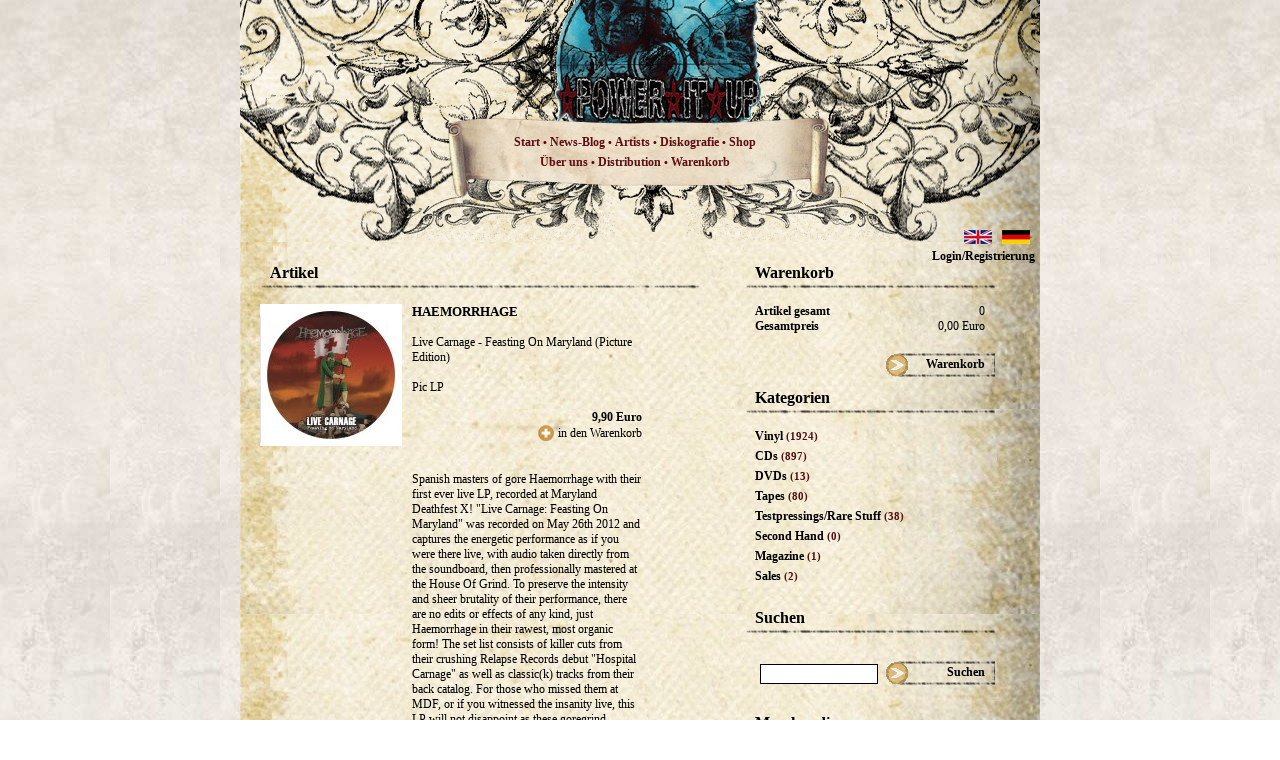

--- FILE ---
content_type: text/html; charset=UTF-8
request_url: https://www.power-it-up.de/haemorrhage_-_live_carnage_-_feasting_on_maryland_picture_edition_-_pic_lp_/s8000_pro8134/index.htm
body_size: 55257
content:
<!DOCTYPE html PUBLIC "-//W3C//DTD XHTML 1.0 Strict//EN" "http://www.w3.org/TR/xhtml1/DTD/xhtml1-strict.dtd">
<html xmlns="http://www.w3.org/1999/xhtml">
<head>
    			<title>Power it up - Shop - LPs - Live Carnage - Feasting On Maryland (Picture Edition) - HAEMORRHAGE</title>
		<meta http-equiv="Content-Language" content="de" />
	<meta http-equiv="Content-Type" content="text/html; charset=iso-8859-1" />
	<meta http-equiv="Content-Script-Type" content="text/javascript" />
	<meta http-equiv="Content-Style-Type" content="text/css" />
	<meta http-equiv="expires" content="604800" />
	<meta name="robots" content="index,follow" />
	<meta name="keywords" content="Grind, Crust, D-Beat, T-Shirts, Metal, Grindcore, Shop, Mailorder, LPs, Record, Nasum, Haemorrhage, Napalm Death, Regurgitate, Wolfbrigade, Agathocles, Cacass, Phobia" />
			<meta name="description" content="Shop - LPs - Live Carnage - Feasting On Maryland (Picture Edition) - HAEMORRHAGE" />
		<base href="https://www.power-it-up.de/" />
		<!--[if lte IE 6]></base><![endif]-->    	<link rel="stylesheet" type="text/css" href="lib/cim/css/default.css" />
	<!--[if IE]>
		<link rel="stylesheet" type="text/css" href="lib/cim/css/default_ie.css" />
	<![endif]-->
	<!--[if lt IE 7]>
		<link rel="stylesheet" type="text/css" href="lib/cim/css/default_lt_ie_7.css" />
	<![endif]-->
	<link rel="stylesheet" type="text/css" href="lib/cim/css/lightbox.css" />
  <script type="text/javascript" src="lib/cim/js/prototype.js" ></script>
  <script type="text/javascript" src="lib/cim/js/scriptaculous.js" ></script>
  <script type="text/javascript" src="lib/cim/js/tools.js" ></script>
  <script type="text/javascript" src="lib/cim/js/lightbox.js" ></script>
 

    <script type="text/javascript">
        <!--//
//{if $user->isAdmin() || $user->isSuperadmin()}
var f8Pressed = false;

document.onkeydown  = keydownhandler;
document.onkeyup    = keyuphandler;

function keydownhandler(e) {
	if (getUnicodeFromEvent(e) == 119) { //F8
		f8Pressed = true;
	}
}

function keyuphandler(e) {
	if (getUnicodeFromEvent(e) == 119) { //F8
		f8Pressed = false;
	}
}

function getUnicodeFromEvent(e) {
	if (typeof(e) == 'undefined' && typeof(window.event) != 'undefined') {
    e = window.event;
	}
	return e.charCode ? e.charCode : e.keyCode;
}

function edit(sp, e) {
	if (f8Pressed) {
		window.open(
			'index.php?s=20000&' +
			'id=' + $(sp).id,
			'Admin',
			'directories=no,' +
			'height=650,' +
			'width=950,' +
			'left=200,' +
			'top=200,' +
			'location=no,' +
			'menubar=no,' +
			'resizable=no,' +
			'scrollbars=no,' +
			'status=no,' +
			'titlebar=no,' +
			'toolbar=no'
		);
		f8Pressed = false;
		return false;
	} else {
		return true;
	}
}

function changeImg(im, e) {
	if (f8Pressed) {
		window.open(
			'index.php?s=20010&' +
			'imgWidth=' + $(im).clientWidth + '&' +
			'imgHeight=' + $(im).clientHeight + '&' +
			'imgPath=' + escape($(im).style.backgroundImage),
			'Admin',
			'directories=no,' +
			'width=640,' +
			'left=300,' +
			'top=300,' +
			'location=no,' +
			'menubar=no,' +
			'resizable=yes,' +
			'scrollbars=no,' +
			'status=no,' +
			'titlebar=no,' +
			'toolbar=no'
		);
		f8Pressed = false;
		return false;
	} else {
		return true;
	}
}

function changeCursor(sp, e) {
	if (f8Pressed) {
		$(sp).style.cursor = 'crosshair';
	} else {
		$(sp).style.cursor = '';
	}
}

function altShiftPressed(e) {
	if (typeof(e) == 'undefined' && typeof(window.event) != 'undefined') {
    e = window.event;
	}
	return e.altKey && e.shiftKey;
}

/* Admin-Bereich */

function pressPowerButton(container) {/**/
	window.location.href='index.php?s=8000&logout';
	$(container).style.backgroundImage='url(pages/gfx/power_button_down.png)'
/**/}

function releasePowerButton(container) {
	$(container).style.backgroundImage='url({$gfxpath}/power_button.png)'
}
//{/if}

var TimeOut = null;
var currentShow = 0;


Event.observe(window, 'load', function() {
	$$("span.addToCart").each(function(el)
	{
		Event.observe($(el), "click", function()
		{
			var Product = $(this).readAttribute("plain");
			var ProductID = $(this).readAttribute("rel");
			var Size = $("size_"+Product).value;
			new Ajax.Request('index.php?s=200100',
			{
				method: 'post',
				parameters: {action: 'tocart', article: ProductID, size: Size},
				onSuccess: function(xmlHttpRequest) {
			    	var res = xmlHttpRequest.responseText.evalJSON(true);
			    	$('total_items').innerHTML = res['total_items'];
			    	$('total_price').innerHTML = res['total_price'];
			    	
			    	$('cart_message_'+Product).show();
			    },
			    onFailure: function(xmlHttpRequest) {
			    	alert(
			    		'Fehler beim �bernehmen in den Warenkorb!\n' +
			    		'Grund: ' +
			    		xmlHttpRequest.status + ' - ' +
			    		xmlHttpRequest.statusText
			    	);
						return false;
			    },
			    onComplete: function(xmlHttpRequest) {
//					    	window.alert(xmlHttpRequest.responseText);
			    }
			  }
			);
		});
	});
	
	$$("select.size").each(function(el)
	{
		Event.observe($(el), "change", function()
		{
			var id = $(this).readAttribute("rel");
			var options = $(this).select("option");
			for (var i=0; i<options.length; i++)
			{
				if ($(options[i]).selected)
				{
					$('price_'+id).innerHTML = $(options[i]).readAttribute("price");
					
					if ($(options[i]).readAttribute("wholesale_price") != '0,00')
					{
						$('wpprice_'+id).innerHTML = $(options[i]).readAttribute("price");
						$('wprice_'+id).innerHTML = $(options[i]).readAttribute("wholesale_price_net");
						$('wnprice_'+id).innerHTML = $(options[i]).readAttribute("wholesale_price");
						
						$('w_price_'+id).show();
						$('n_price_'+id).hide();
					} else
					{
						$('w_price_'+id).hide();
						$('n_price_'+id).show();
					}
					
					$('addCart_'+id).writeAttribute("rel", $(options[i]).readAttribute("sid"));
				}
			}
		});
	});
});

function changePrevImg(path, id) {
	var pic = $('prodpic');
	pic.writeAttribute('href', path);
	//console.log(path);
	pic.select('img')[0].src = path;
}

function hideIntro()
{
	$('intro').hide();
	$('container_alt_bg').show();
}

//-->
    </script>
    <script type="text/javascript">
        <!--//

//-->
    </script>
    <script type="text/javascript">
        <!--//

//-->
    </script>
    <style type="text/css">
        <!--/**/
/**********************************************************************/
/** shared.css ********************************************************/
/**********************************************************************/


/**********************************************************************/
/** Allgemein *********************************************************/
/**********************************************************************/


body,p,a,h1,h2,h3,h4,h5,h6,td,th,label,legend,caption,li,blockquote,address,pre,input,select,textarea,button,code {/**/
	margin: 0px;
	padding: 0px;
	font-family: Georgia;
	font-size: 12px;
	position: relative;
	top:0px;
	left:0px;
/**/}

pre,input,select,textarea,code {/**/
/**/}


/**********************************************************************/
/** 0. Wrapperebene ***************************************************/
/**********************************************************************/

body {/**/
    text-align: left;
	height: 100%;
	padding: 0px;
	margin: 0px;
	background-image: url(pages/gfx/body_bg.jpg);
/**/}

/**********************************************************************/
/** frame styles ******************************************************/
/**********************************************************************/

#container {/**/
	margin: 0px auto 0px auto;
	width: 800px;
	min-height: 1000px;
	position: relative;
	top: 0px;
	left: 0px;
	background-image: url(pages/gfx/container_bg.jpg);
	background-position: bottom;
	background-repeat: no-repeat;
	padding-bottom: 220px;
/**/}

#container_alt {/**/
	margin: 0 auto;
	width: 800px;
	min-height: 1100px;
	position: relative;
	top: 0px;
	left: 0px;
	background-image: url(pages/gfx/container_bg_alt.jpg);
	background-position: bottom;
	background-repeat: no-repeat;
	padding-bottom: 220px;
/**/}

#container_alt_bg {/**/
	margin: 0px auto;
	width: 800px;
	background-image: url(pages/gfx/container_bg_alt_bit.jpg);
/**/}

#container_alt_bg_intro {/**/
	margin: 0px auto;
	width: 800px;
/**/}

#intro_bar {/**/
	width: 100%;
	height: 40px;
	background-color: #000;
	color: #FFF;
	text-align: right;
/**/}

#skipintro {/**/
	padding-right: 20px;
	padding-top: 13px;
	font-weight: bold;
    color: #FFF;
    cursor: pointer;
/**/}


#h_menu {/**/
    margin-top: -1px;
	margin-left: 25px;
    width: 739px;
    height: 432px;
    position: relative;
    top: 0px;
    left: 0px;
    /*background-image: url(pages/gfx/header_menu.jpg);*/
/**/}

#h_menu_alt {/**/
    margin-top: -1px;
	margin-left: 0;
    width: 800px;
    height: 250px;
    /*background-image: url(pages/gfx/header_menu.jpg);*/
/**/}

#h_menu_text, #h_menu_text_alt {
	position: absolute;
	top: 233px;
	left: 210px;
	line-height: 20px;
	width: 330px;
	text-align: center;
	color: #590011;
	font-weight: 600;
	font-size: 11px;
}

#h_menu_text_alt {
	top: 133px;
	left: 230px;
}

#h_menu_text a, #h_menu_text_alt a  {
	color: #5D1014;
}

/**********************************************************************/
/** 1. Wrapperebene ***************************************************/
/**********************************************************************/

/* Wrapper des Seitenheaders */
#page_header {/**/
	position: relative;
	width: 950px;
	height: 94px;
/**/}

/* Wrapper des Seiteninhalts */
#page_content {/**/
	padding: 10px 10px 30px 10px;
	text-align: left;
	height: 100%;
/**/}

/* Wrapper des Seiteninhalts */
#admin_wrapper {
	padding: 10px 10px 30px 10px;
	background-color: #FFFFFF;
}

/* Wrapper des Seiteninhalts */
#admin_content {
	width: 650px;
	margin: 0px auto;
}

/* Inhalts-Wrapper der Seite */
#content_wrapper {/**/
	position: relative;
	width: 950px;
	margin-left: auto;
	margin-right: auto;
	background-color: white;
/**/}

/* Wrapper des Seitenfooters */
#page_footer {/**/
	position: relative;
	width: 930px;
	padding: 10px;
	padding-bottom: 0px;
	border-top: 10px solid ;
/**/}

#footer {
	position: absolute;
	bottom: 45px;
	color: #000;
	text-align: center;
	width: 800px;	
	font-weight: normal;
	font-size: 11px;
}

/**********************************************************************/
/*** #page_header *****************************************************/
/**********************************************************************/

#page_logo {/**/
	position: absolute;
	top: 0px;
	left: 0px;
	width: 230px;
	height: 74px;
	padding: 10px;
	text-align: center;
	background-repeat: no-repeat;
	background-color: #FFFFFF;
/**/}

#page_top {/**/
	position: absolute;
	top: 0px;
	right: 0px;
	width: 950px;
	height: 95px;
	text-align: center;
	background-position: right;
	background-repeat: no-repeat;
	background-color: #FFFFFF;
	border-bottom: 1px solid ;
	background-image:url(pages/gfx/header.png);
/**/}

#page_language {
	position: absolute;
	top: 210px;
	right: 5px;
}

#header_menu {
	position: absolute;
	top: -26px;
	right: 0px;
	text-decoration: none;
}

#header_menu a  {
	color: #FFFFFF;
	text-decoration: none;
	font-size: 11px;
}

#header_kontakt{
	margin-left: 10px;
}

/**********************************************************************/
/*** #page_footer *****************************************************/
/**********************************************************************/

.footer_item_left {
	float: left;
	margin-right: 10px;
	font-size: 0.85em;
	text-align: left;
}

.footer_item_right {
	float: right;
	margin-left: 10px;
}

/**********************************************************************/
/*** #page_menu *******************************************************/
/**********************************************************************/


#page_menu {/**/
	width: 202px;
    background-color: #ffffff;
    border: 1px solid ;
    padding: 4px;
/**/}

#page_menu h4 {/**/
	font-size: 12px;
	color: ;
	border-bottom: 1px solid ;
/**/}

.menu_item {/**/
	text-align: center;
	font-family: Trebuchet MS;
	font-weight: bold;
	float: left;
	height: 48px;
	cursor: pointer;
	padding-top: 36px;
	padding-left: 15px; 
	padding-right:15px;
	width:110px;
	text-decoration: none;
	font-size: 15px;
	color: ;
/**/}

/**********************************************************************/
/*** Admin-Bereich ****************************************************/
/**********************************************************************/

#admin_bar {/**/
	width: 100%;
	height: 30px;
	background: #cccccc url(pages/gfx/admin_back.png) top left repeat-x;
	text-align: center;
	font-size: 0.8em;
/**/}

#admin_controls {
	position: relative;
	top: 4px;
	left: 0px;
	width: 940px;
	height: 20px;
	margin-left: auto;
	margin-right: auto;
	font-weight: bold;
}

#admin_menu {
	position: relative;
	top: 4px;
	left: 0px;
	z-index: 100;
	width: 940px;
	margin-left: auto;
	margin-right: auto;
	font-weight: bold;
}

#edit_objects {
	position: absolute;
	top: 0px;
	left: 600px;
	width: 250px;
	height: 20px;
	text-align: left;
}

#back_control {/**/
	height: 20px;
	padding-left: 20px;
	padding-top: 5px;
	float: right;
	background: transparent url(pages/gfx/back_admin.png) center left no-repeat;
	text-align: left;
	cursor: pointer;
/**/}

#language_control {/**/
	height: 20px;
	margin-left: 40px;
	padding-top: 5px;
	float: right;
	text-align: left;
/**/}

#logout_control {/**/
	height: 20px;
	padding-right: 25px;
	padding-top: 5px;
	margin-left: 40px;
	float: right;
	background: transparent url(pages/gfx/power_button.png) top right no-repeat;
	text-align: right;
	cursor: pointer;
/**/}

.text_small {
	width: 50px;
}

.text_medium {
	width: 350px;
}

.text_big {
	width: 500px;
}

.textarea_small {
	width: 500px;
	height: 50px;
}

.textarea_medium {
	width: 500px;
	height: 200px;
}

.textarea_big {
	width: 500px;
	height: 500px;
}

.button_bar {
	width: 100%;
	padding-top: 10px;
	margin-top: 15px;
	border-top: 1px solid #aaaaaa;
}

.error_message {
	margin-top: 5px;
	color: #ee0000;
}


/**********************************************************************/
/*** page_content *****************************************************/
/**********************************************************************/

#page_content_table {
	width: 100%;
}

div.r1 {
	border:1px solid #88A;
	padding:10px;
}

/**********************************************************************/
/** generische Klassen ************************************************/
/**********************************************************************/

.clear {
	clear: both;
}


/**********************************************************************/
/** Buttons ***********************************************************/
/**********************************************************************/

.button_tiny {
	position: relative;
	width: 20px;
	height: 20px;
	cursor: pointer;
}

.button_small {/**/
	position: relative;
	height: 20px;
	padding-left: 20px;
	background-image: url(pages/gfx/forward.png);
	background-position: center left;
	background-repeat: no-repeat;
	text-align: left;
	white-space: nowrap;
	cursor: pointer;
/**/}

.button_medium {/**/
	width: 100px;
	height: 20px;
	background-image: url(pages/gfx/button_medium.png);
/**/}

.button_medium_grey {/**/
	width: 100px;
	height: 20px;
	background-image: url(pages/gfx/button_medium_grey.jpg);
/**/}

.button_medium_white {/**/
	width: 100px;
	height: 20px;
	color: black;
	font-size: 11px;
	background-color: white;
	border: #FFFFFF solid 1px;
/**/}

.button_medium:active {/**/
	background-image: url(pages/gfx/button_medium_down_grey.jpg);
/**/}

.button_medium_grey:active {/**/
	background-image: url(pages/gfx/button_medium_down_grey.jpg);
/**/}

/**********************************************************************/
/** links *************************************************************/
/**********************************************************************/

a {/**/
	color: #000;
/**/}

/**********************************************************************/
/** list **************************************************************/
/**********************************************************************/

ul,ol {/**/
	
/**/}

#ajax-selected ul, #ajax-selected-edit ul {/**/
	list-style-image: url(pages/gfx/dot.png);
/**/}

#ajax-selected li, #ajax-selected-edit li {
	margin-left: 10px;
}

#ajax-selected li, #ajax-selected-edit li {
	font-size: 11px;
}

#ajax-selected a {
	font-size: 11px;
}

#selected {/**/
	bottom: 10px;
	width: 170px;
	margin-bottom: 115px;
	border: 1px dashed ;
/**/}

#selected h4 {
	padding: 2px;
	padding-left: 5px;
}

#selected .remove {
	cursor: pointer;
	
}

/**********************************************************************/
/** Fragments *********************************************************/
/**********************************************************************/
/** payments **************************************************************/

.payments-box {
    position:absolute;
    top:305px;
    left:12px;
}

.payments-box img {
    margin-right: 5px;
}

/** infobar ***********************************************************/

#infobar {
	float: right;
	margin-right: 45px;
}
#infobar_main {
	position: absolute;
	left: 460px;
	top: 432px;	
}

.content {
	margin-left: 20px;
	float: left;
}

#logged_in_as {
	font-size: 10px;
	text-align: right;
	margin-bottom: 20px;
}

/** menu **************************************************************/

.admin_menu_item {
	position: relative;
	top:  0px;
	left: 0px;
	z-index: 120;
	width: 150px;
	float: left;
	overflow: visible;
}

.admin_menu_header {
	position: relative;
	top: 0px;
	left: 15px;
	z-index: 130;
	text-align:left;
	font-weight: bold;
	cursor: pointer;
	padding-top: 5px;
}

.admin_menu_content {
	position: relative;
	top:  7px;
	left: 0px;
	z-index: 140;
	width: 150px;
}

.admin_menu_lvl {
	position: absolute;
	top: 0px;
	left: 0px;
	z-index: 150;
	padding: 5px;
	width: 150px;
	border: 1px solid #aaaaaa;
	background-color: #eeeeee;
}

.admin_menu_lvl tr {
	cursor: pointer;
}

.admin_menu_lvl tr:hover {
	background-color: #dddddd;
}

.admin_menu_lvl td {
}

.admin_menu_lvl td.icon {
	width: 10px;
}

.admin_menu_lvl td.text {
	white-space: nowrap;
}

.admin_menu_lvl td.children {/**/
	width: 10px;
	background-image: url(pages/gfx/arrow_forward_tiny.png);
	background-position: center center;
	background-repeat: no-repeat;
/**/}

.admin_menu_children_wrapper {
	position: relative;
	top: 0px;
	left: 10px;
	width: 10px;
	height: 18px;
}

/****************************************************/
/***************** �berschriften ********************/
/****************************************************/

h1 {/**/
    font-size: 16px;
    margin-left: 10px;
    font-family: Georgia;
/**/}

/****************************************************/
/***************** shop_info **********************/
/****************************************************/

#shop_info {/**/
    width: 250px;
    margin-top: 15px;
    margin-left: 36px;
    padding-bottom: 40px;
    position: relative;
/**/}

#shop_info a {
	color: #000;	
}

#shop_info_line {/**/
    width: 250px;
    height: 5px;
    font-size: 0px;
    background-image: url(pages/gfx/n_line.png);
    margin-bottom: 15px;
/**/}

#shop_info table {
	width: 230px;
	margin-left: 10px;
	margin-right: 10px;
}

#shop_info table .label {
	font-weight: bold;
}

#shop_info table .value {
	text-align: right;
}

.shop_info_title{/**/
    font-weight: bold;
    margin-left: 10px;
    margin-top: 5px;
/**/}


/****************************************************/
/********************* news *************************/
/****************************************************/

#news {/**/
    width: 250px;
    margin-top: 15px;
    margin-left: 36px;
/**/}

#n_line {/**/
    width: 250px;
    height: 5px;
    font-size: 0px;
    background-image: url(pages/gfx/n_line.png);
/**/}

.n_title{/**/
    font-weight: bold;
    text-transform: uppercase;
/**/}

.n_text{/**/

/**/}

/****************************************************/
/********************* newsletter *******************/
/****************************************************/

#snn_cont {/**/
    width: 250px;
    margin-top: 15px;
    margin-left: 36px;
/**/}

#newsletter {/**/
    width: 250px;
    position: relative;
    top: 0;
    left: 0;
    margin-top: 15px;
    margin-left: 36px;
/**/}

#nl_line {/**/
    width: 250px;
    height: 5px;
    font-size: 0px;
    background-image: url(pages/gfx/nl_line.png);
/**/}

.nl_input {/**/
    margin: 15px;
    border: 1px solid black;
    padding: 3px;
    width: 110px;
    font-size: 11px;
/**/}

/****************************************************/
/********************* shopnews *********************/
/****************************************************/

#shopnews {/**/
    width: 250px;
    margin-top: 15px;
/**/}

#sn_line {/**/
    width: 250px;
    height: 5px;
    font-size: 0px;
    background-image: url(pages/gfx/sn_line.png);
/**/}

.sn_title{/**/
    font-weight: bold;
    text-transform: uppercase;
/**/}

.sn_text{/**/

/**/}

/****************************************************/
/****************** warlord ************************/
/****************************************************/

#warlord {/**/
    width: 250px;
    margin-top: 15px;
    margin-left: 36px;
/**/}

#wl_line {/**/
    width: 250px;
    height: 74px;
    font-size: 0px;
    background-image: url(pages/gfx/wl_line.png);
    background-position: center;
/**/}

.warlord{/**/
    width: 76px;
    float: left;
    margin-top: 15px;
    margin-right: 17px;
/**/}

.wl_title {/**/
    text-align: center;
    font-weight: bold;
    font-size: 12px;
/**/}

.wl_info1 {/**/
    font-size: 12px;
    text-align: center;
/**/}

/****************************************************/
/***************** categories **********************/
/****************************************************/

#categories {/**/
    width: 250px;
    margin-top: 15px;
    margin-left: 36px;
/**/}

#categories a {
	color: #000;	
}

#ctg_line {/**/
    width: 250px;
    height: 5px;
    font-size: 0px;
    background-image: url(pages/gfx/n_line.png);
    margin-bottom: 15px;
/**/}

.ctg_title, .wl_text{/**/
    font-weight: bold;
    margin-left: 10px;
    margin-top: 5px;
/**/}

/****************************************************/
/********************* search ***********************/
/****************************************************/

#search {/**/
    width: 250px;
    margin-top: 25px;
    width: 250px; 
    margin-left: 36px;
/**/}

#s_line {/**/
    width: 250px;
    height: 5px;
    font-size: 0px;
    background-image: url(pages/gfx/nl_line.png);
/**/}

.s_input {/**/
    margin: 15px;
    border: 1px solid black;
    padding: 3px;
    font-size: 11px;
    width: 110px;
/**/}



/****************************************************/
/*************** item per page **********************/
/****************************************************/

#item_per_page{/**/
    width: 805px;
    height: 37px;
    /*background-image: url(pages/gfx/items_pp.png);*/
    background-image: url(pages/gfx/linie_sub.png);
    background-repeat: no-repeat;
    background-position: top;
    position: absolute;
    bottom: 92px;
    left: -5px;
    font-family: Arial;
/**/}

#pages {
	font-size: 11px;
	position: absolute;
	top: 10px;
	left: 20px;
	font-weight: bold;
}

#pages span, #items span {
	color: black;
}

#view
{
	font-size: 11px;
	position: absolute;
	top: 10px;
	right: 20px;
	font-weight: bold;
}

#view *
{
	font-size: 11px;
}

#items {
	font-size: 11px;
	position: absolute;
	top: 10px;
	left: 320px;
	font-weight: bold;
}

.p_counts{/**/
	font-size: 11px;
	color: #510f13;
/**/}

#stars_4_rate{/**/
    width: 80px;
    height: 18px;
    background-image: url(pages/gfx/stars4rate.png);
/**/}

#cart_button, #login_button_home {
	position: absolute;
	right: 0;
	bottom: -23px;
	width: 111px;
	height: 33px;
	background-image: url('pages/gfx/cart_button2.png');
	background-position: right;
	background-repeat: no-repeat;
	text-align: right;
	padding: 25px 10px 7px 0;
	font-weight: bold;
	cursor: pointer;
}

#search_button, #newsletter_button {
	position: absolute;
	right: 0px;
	bottom: -6px;
	width: 111px;
	height: 33px;
	background-image: url('pages/gfx/cart_button2.png');
	background-position: right;
	background-repeat: no-repeat;
	text-align: right;
	padding: 25px 10px 7px 0;
	font-weight: bold;
	cursor: pointer;
}

#login_button {
	width: 105px;
	height: 19px;
	background-image: url('pages/gfx/cart_button2.png');
	background-position: right;
	background-repeat: no-repeat;
	text-align: right;
	margin-top: 10px;
	padding-top: 3px;
	padding-right:5px;
	font-weight: bold;
	cursor: pointer;
}

#register_button,.newsletter_button {
	width: 128px;
	height: 19px;
	background-image: url('pages/gfx/register_button.png');
	background-position: right;
	background-repeat: no-repeat;
	text-align: right;
	margin-top: 10px;
	padding-top: 3px;
	padding-right:5px;
	font-weight: bold;
	cursor: pointer;
}

#newpw_button {
	width: 171px;
	height: 19px;
	background-image: url('pages/gfx/save_cart_button.png');
	background-position: right;
	background-repeat: no-repeat;
	text-align: right;
	margin-top: 10px;
	padding-top: 3px;
	padding-right:5px;
	font-weight: bold;
	cursor: pointer;
}

#save_cart {
	float: left;
	left: 0px;
	bottom: -6px;
	width: 171px;
	height: 19px;
	padding-top: 5px;
	padding-right: 5px;
	background-image: url('pages/gfx/save_cart_button.png');
	background-repeat: no-repeat;
	text-align: right;
	font-weight: bold;
	cursor: pointer;
}

#checkout_cart {
	float: right;
	right: 0px;
	bottom: -6px;
	width: 171px;
	height: 19px;
	padding-top: 5px;
	padding-right: 5px;
	background-image: url('pages/gfx/save_cart_button.png');
	background-repeat: no-repeat;
	text-align: right;
	font-weight: bold;
	cursor: pointer;
}

#checkout_back {
	position: relative;
	left: 0px;
	bottom: -6px;
	width: 188px;
	height: 19px;
	padding-top: 5px;
	padding-right: 8px;
	background-image: url('pages/gfx/checkout_back_button.png');
	background-repeat: no-repeat;
	text-align: right;
	font-weight: bold;
	cursor: pointer;
}

#checkout_back2 {
	position: relative;
	left: 0px;
	bottom: -40px;
	width: 202px;
	height: 19px;
	padding-top: 5px;
	padding-right: 8px;
	background-image: url('pages/gfx/checkout_back_button2.png');
	background-repeat: no-repeat;
	text-align: right;
	font-weight: bold;
	cursor: pointer;
}

#checkout_next {
	position: relative;
	right: 0px;
	bottom: -6px;
	width: 188px;
	height: 19px;
	padding-top: 5px;
	padding-left: 8px;
	background-image: url('pages/gfx/checkout_next_button.png');
	background-repeat: no-repeat;
	text-align: left;
	font-weight: bold;
	cursor: pointer;
}

#search_button {
	position: absolute;
	right: 0px;
	bottom: -6px;
	width: 111px;
	height: 33px;
	background-image: url('pages/gfx/cart_button2.png');
	background-position: right;
	background-repeat: no-repeat;
	text-align: right;
	padding: 25px 10px 7px 0;
	font-weight: bold;
	cursor: pointer;
}

#save_cart {
	position: relative;
	left: 0px;
	bottom: -6px;
	width: 171px;
	height: 19px;
	padding-top: 5px;
	padding-right: 5px;
	background-image: url('pages/gfx/save_cart_button.png');
	background-repeat: no-repeat;
	text-align: right;
	font-weight: bold;
	cursor: pointer;
}

#checkout_cart {
	position: relative;
	right: 0px;
	bottom: -6px;
	width: 171px;
	height: 19px;
	padding-top: 5px;
	padding-right: 5px;
	background-image: url('pages/gfx/save_cart_button.png');
	background-repeat: no-repeat;
	text-align: right;
	font-weight: bold;
	cursor: pointer;
}

#checkout_back {
	position: relative;
	left: 0px;
	bottom: -6px;
	width: 188px;
	height: 19px;
	padding-top: 5px;
	padding-right: 8px;
	background-image: url('pages/gfx/checkout_back_button.png');
	background-repeat: no-repeat;
	text-align: right;
	font-weight: bold;
	cursor: pointer;
}

#checkout_back2 {
	position: relative;
	left: 0px;
	bottom: -40px;
	width: 202px;
	height: 19px;
	padding-top: 5px;
	padding-right: 8px;
	background-image: url('pages/gfx/checkout_back_button2.png');
	background-repeat: no-repeat;
	text-align: right;
	font-weight: bold;
	cursor: pointer;
}

.orderbutton {
	cursor: pointer;
}

.header_line {/**/
    width: 100%;
    height: 5px;
    font-size: 0px;
    margin-top: 2px;
    margin-bottom: 15px;
    background-image: url(pages/gfx/nr_line.png);
/**/}

.orange_link span {
	color: #510f13;
	font-weight: bold;
}

/****************************************************/
/***************** �Shop Funktionen *****************/
/****************************************************/

.addToCart {
	cursor: pointer;
	background-image: url('pages/gfx/atc_icon.png');
	background-repeat: no-repeat;
	padding-left: 20px;
	padding-top: 1px;
	height: 16px;
	display: inline-block;
}

#no_products {
	margin: 20px;
	font-weight: bold;
	text-align: center;	
}

.grid {
	width: 420px;
	vertical-align: bottom;
	margin: 0 auto;
}

.grid td {
	padding: 10px 5px;
}

.grid td .sdiv {
	position: relative;
	width:100%;
	height:285px;
}

.language {
	position:relative;
	z-index:10;
	top:-40px;
}
/**/-->
    </style>
<!--[if IE]>
    <style type="text/css">
        <!--/**/
/**********************************************************************/
/** shared_ie.css ********************************************************/
/**********************************************************************/
#infobar {
	float: right;
	margin-right: 10px;
}

/**/-->
    </style>
<![endif]-->
<!--[if lt IE 7]>
    <style type="text/css">
        <!--/**/
/**********************************************************************/
/** shared_lt_ie_7.css ********************************************************/
/**********************************************************************/

/**/-->
    </style>
<![endif]-->
    <style type="text/css">
        
    </style>

    <style type="text/css">
        <!--/**/
/****************************************************/
/*********************** Article ********************/
/****************************************************/

#articles {/**/
    width: 440px;
    margin-top: 15px;
/**/}

#articles .label {
	font-size: 13px;
}

#article_line {/**/
    width: 440px;
    height: 5px;
    font-size: 0px;
    margin-bottom: 10px;
    background-image: url(pages/gfx/nr_line.png);
/**/}

.article_pic {/**/
    margin: 0 10px 10px 10px;
	float: left;
/**/}

.article_text {
	float: left;
	width: 230px;
}

/****************************************************/
/*********************** LPs ************************/
/****************************************************/

#lps {/**/
    width: 440px;
    margin-top: 15px;
/**/}

#lps_line {/**/
    width: 440px;
    height: 5px;
    font-size: 0px;
    background-image: url(pages/gfx/nr_line.png);
/**/}

.lps {/**/
    width: 70px;
    float: left;
    margin-top: 15px;
    margin-left: 20px;
/**/}

.lps_pic {/**/
    float: left;
    font-size: 12px;
    line-height: 20px;
    margin-top: 15px;
    margin-left: 13px;
/**/}

.lps_text  {/**/
    width: 340px;
    float: left;
    font-size: 11px;
    margin-top: 15px;
    margin-left: 13px;
    position: relative;
/**/}

#pages {

}

#sort {
	text-align: right;	
}

.sort_active {
	font-style: italic;
	font-weight: bold;
}

.isincart {/**/
	background-image: url(pages/gfx/isincart.png);
	background-position: left top;
	background-repeat: no-repeat;
	display: inline-block;
	padding-left: 20px;
	padding-top: 1px;
/**/}
/**/-->
    </style>
<!--[if IE]>
    <style type="text/css">
        <!--/**/

/**/-->
    </style>
<![endif]-->
<!--[if lt IE 7]>
    <style type="text/css">
        <!--/**/

/**/-->
    </style>
<![endif]-->


<!--
<script src="https://ssl.google-analytics.com/ga.js" type="text/javascript"></script>
-->

<script src="https://www.google-analytics.com/ga.js" type="text/javascript"></script>
<script type="text/javascript">
try {
var pageTracker = _gat._getTracker("UA-11916716-1");
pageTracker._trackPageview();
} catch(err) {}</script>
</head>
<body>
    	<div id="container_alt_bg" >
	    <div id="container_alt">
	        <div id="h_menu_alt">
	            <img src="pages/gfx/header_menu_alt.jpg" usemap="#h_menu" alt="" />
	            <div id="h_menu_text_alt">
		            <a href="http://www.power-it-up.de/startseite/s1000/index.htm"><span>Start</span></a> &bull;
<a href="http://power-it-up-news.de/"><span>News-Blog</span></a> &bull;
<a href="http://www.power-it-up.de/artists/s4000/index.htm"><span>Artists</span></a> &bull;
<a href="http://www.power-it-up.de/diskografie/s5000/index.htm"><span>Diskografie</span></a> &bull;
<a href="http://www.power-it-up.de/s8000/index.htm"><span>Shop</span></a><br />
	<style>#testhover span.downa { display: none; }</style>
	<a href="http://www.power-it-up.de/s18100/index.htm"><span>Über uns</span></a> &bull;
<a href="http://www.power-it-up.de/s15000/index.htm"><span>Distribution</span></a> &bull;
<a href="http://www.power-it-up.de/warenkorb/s6000/index.htm"><span>Warenkorb</span></a>	            </div>
					<div id="page_language" class="language" style="">
		<br />
																					<p style="float:right;margin:5px;">
				<a class="none" href="http://www.power-it-up.de/s8000/index.htm?lang=de" style="font-weight:bold;">
					<img src="res/_language/logo/medium/1.png">
									</a>
			</p>
														<p style="float:right;margin:5px;">
				<a class="none" href="http://www.power-it-up.de/s8000/index.htm?lang=en" style="">
					<img src="res/_language/logo/medium/2.png">
									</a>
			</p>
				<br />
		<div style="text-align:right;" class="clear">
					<small><a href="http://www.power-it-up.de/s9000/index.htm"><b><span>Login/Registrierung</span></b></a></small>
				</div>
	</div>
	        </div>
	        
	<div id="articles" class="content">
		<h1><span>Artikel</span></h1>
		<div class="header_line"></div>
		<div style="float: left; margin-right: 10px">
	        	        
	        	        	<a href="res/files/product/object8134/pictures/file12507.jpg" rel="lightbox[gal]" target="_blank"><img src="res/files/product/object8134/pictures/file12507/m.jpg"  alt="" /></a>
	        	        <div style="margin-top: 14px">
	        		        	
		        		
	        </div>
        </div>
        <div class="article_text">
        			        <strong class="label">HAEMORRHAGE</strong><br/>
		        <br />
		        Live Carnage - Feasting On Maryland (Picture Edition)<br/>
		    	        <br />
	        Pic LP <br/>
	        <br />
	        <div style="position: relative;text-align:right;">
					        	    		        			        															        	
		        	<span id="w_price_8134" style="display:none;">
	        			<br /><br /><br />
	        			<div style="padding: 3px;border:1px solid #510F13;position:absolute;bottom:34px;width:124px;right:0px;">
		        			<small><span>ab 3:</span></small>
							<b><span id="wprice_8134">0,00</span> Euro</b>
							<br /><small>(<span id="wnprice_8134">0,00</span> <span>inkl. MwSt.</span>)</small>
						</div>
						<small><span>Regul&auml;r</span></small> <b><span id="wpprice_8134">9,90</span> Euro</b>
	        		</span>
	        		<b  id="n_price_8134"><span id="price_8134">9,90</span> Euro</b>				<br /><input type="hidden" id="size_8134" />
				    	    	        <span class="addToCart" rel="8134" plain="8134" id="addCart_8134"><span>in den Warenkorb</span></span>
			<span id="cart_message_8134" class="isincart" style="display:none;"><span>im Warenkorb</span></span>
							</div>
			<br /><br />
	        Spanish masters of gore Haemorrhage with their first ever live LP, recorded at Maryland Deathfest X! &quot;Live Carnage: Feasting On Maryland&quot; was recorded on May 26th 2012 and captures the energetic performance as if you were there live, with audio taken directly from the soundboard, then professionally mastered at the House Of Grind. To preserve the intensity and sheer brutality of their performance, there are no edits or effects of any kind, just Haemorrhage in their rawest, most organic form! The set list consists of killer cuts from their crushing Relapse Records debut &quot;Hospital Carnage&quot; as well as classic(k) tracks from their back catalog. For those who missed them at MDF, or if you witnessed the insanity live, this LP will not disappoint as these goregrind destroyers annihilate your eardrums with guttural vocals, meaty riffs and powerful blast beats! Features cover art by Luisma himself and a layout full of photos and liner notes documenting the experience, housed in a full colored high quality gatefold sleeve. The Picture Edition is limited to 300 copies!!!!!!! For fans of Carcass, Dead Infection, Exhumed, General Surgery, Gut, Impaled, Impetigo, Jig-Ai, Machetazo, Regurgitate, Rompeprop and Squash Bowels.

        </div>
		<div class="clear"></div>

        <br />

		<h1 style="margin-top: 30px;"><span>Dies k&ouml;nnte Sie ebenfalls interessieren</span></h1>
		<div class="header_line"></div>
								<table class="grid" style="">
						<tr>			<td style="width:150px;">
				<div class="sdiv">
			        			        			        	<a href="http://www.power-it-up.de/stosstrupp_-_kein_schner_land_neon_edition_-_7/s8000_pro12009/index.htm"><img src="res/files/product/object12009/pictures/file17228/m.jpg" alt="" style="height:130px;width:130px;" /></a>
			        					<br />
			    					        <strong><a href="http://www.power-it-up.de/stosstrupp_-_kein_schner_land_neon_edition_-_7/s8000_pro12009/index.htm">STOSSTRUPP </a></strong><br />
				        Kein Sch&#246;ner Land ( Neon Edition) 
				    				    <br />7"
				    <div style="text-align:right;position:absolute;bottom:2px;left:0px;width:130px;">
						        	    		        			        															        	
		        	<span id="w_price_12009" style="display:none;">
	        			<br /><br /><br />
	        			<div style="padding: 3px;border:1px solid #510F13;position:absolute;bottom:34px;width:124px;right:0px;">
		        			<small><span>ab 3:</span></small>
							<b><span id="wprice_12009">0,00</span> Euro</b>
							<br /><small>(<span id="wnprice_12009">0,00</span> <span>inkl. MwSt.</span>)</small>
						</div>
						<small><span>Regul&auml;r</span></small> <b><span id="wpprice_12009">8,90</span> Euro</b>
	        		</span>
	        		<b  id="n_price_12009"><span id="price_12009">8,90</span> Euro</b>				<br /><input type="hidden" id="size_12009" />
				    	    	        <span class="addToCart" rel="12009" plain="12009" id="addCart_12009"><span>in den Warenkorb</span></span>
			<span id="cart_message_12009" class="isincart" style="display:none;"><span>im Warenkorb</span></span>
									</div>
				</div>
			</td>
												<td style="width:150px;">
				<div class="sdiv">
			        			        			        	<a href="http://www.power-it-up.de/morus_-_cialo_obce_-_lp/s8000_pro11548/index.htm"><img src="res/files/product/object11548/pictures/file16749/m.jpg" alt="" style="height:130px;width:130px;" /></a>
			        					<br />
			    					        <strong><a href="http://www.power-it-up.de/morus_-_cialo_obce_-_lp/s8000_pro11548/index.htm">MORUS </a></strong><br />
				        Cialo Obce 
				    				    <br />LP
				    <div style="text-align:right;position:absolute;bottom:2px;left:0px;width:130px;">
						        	    		        			        															        	
		        	<span id="w_price_11548" style="display:none;">
	        			<br /><br /><br />
	        			<div style="padding: 3px;border:1px solid #510F13;position:absolute;bottom:34px;width:124px;right:0px;">
		        			<small><span>ab 3:</span></small>
							<b><span id="wprice_11548">0,00</span> Euro</b>
							<br /><small>(<span id="wnprice_11548">0,00</span> <span>inkl. MwSt.</span>)</small>
						</div>
						<small><span>Regul&auml;r</span></small> <b><span id="wpprice_11548">12,50</span> Euro</b>
	        		</span>
	        		<b  id="n_price_11548"><span id="price_11548">12,50</span> Euro</b>				<br /><input type="hidden" id="size_11548" />
				    	    	        <span class="addToCart" rel="11548" plain="11548" id="addCart_11548"><span>in den Warenkorb</span></span>
			<span id="cart_message_11548" class="isincart" style="display:none;"><span>im Warenkorb</span></span>
									</div>
				</div>
			</td>
												<td style="width:150px;">
				<div class="sdiv">
			        			        			        	<a href="http://www.power-it-up.de/mastic_scum_-_the_eps_collection_1993-2002_-_cd/s8000_pro26/index.htm"><img src="res/files/product/object26/pictures/file4194/m.JPG" alt="" style="height:130px;width:130px;" /></a>
			        					<br />
			    					        <strong><a href="http://www.power-it-up.de/mastic_scum_-_the_eps_collection_1993-2002_-_cd/s8000_pro26/index.htm">MASTIC SCUM  </a></strong><br />
				        The EP`s Collection 1993-2002 
				    				    <br />CD
				    <div style="text-align:right;position:absolute;bottom:2px;left:0px;width:130px;">
						        	    		        			        															        	
		        	<span id="w_price_26" style="display:none;">
	        			<br /><br /><br />
	        			<div style="padding: 3px;border:1px solid #510F13;position:absolute;bottom:34px;width:124px;right:0px;">
		        			<small><span>ab 3:</span></small>
							<b><span id="wprice_26">0,00</span> Euro</b>
							<br /><small>(<span id="wnprice_26">0,00</span> <span>inkl. MwSt.</span>)</small>
						</div>
						<small><span>Regul&auml;r</span></small> <b><span id="wpprice_26">6,00</span> Euro</b>
	        		</span>
	        		<b  id="n_price_26"><span id="price_26">6,00</span> Euro</b>				<br /><input type="hidden" id="size_26" />
				    	    	        <span class="addToCart" rel="26" plain="26" id="addCart_26"><span>in den Warenkorb</span></span>
			<span id="cart_message_26" class="isincart" style="display:none;"><span>im Warenkorb</span></span>
									</div>
				</div>
			</td>
			</tr>						<tr>			<td style="width:150px;">
				<div class="sdiv">
			        			        			        	<a href="http://www.power-it-up.de/lautstrmer_-_depopulator_-_lp/s8000_pro5457/index.htm"><img src="res/files/product/object5457/pictures/file17964/m.jpg" alt="" style="height:130px;width:130px;" /></a>
			        					<br />
			    					        <strong><a href="http://www.power-it-up.de/lautstrmer_-_depopulator_-_lp/s8000_pro5457/index.htm">LAUTST&#220;RMER </a></strong><br />
				        Depopulator 
				    				    <br />LP
				    <div style="text-align:right;position:absolute;bottom:2px;left:0px;width:130px;">
						        	    		        			        															        	
		        	<span id="w_price_5457" style="display:none;">
	        			<br /><br /><br />
	        			<div style="padding: 3px;border:1px solid #510F13;position:absolute;bottom:34px;width:124px;right:0px;">
		        			<small><span>ab 3:</span></small>
							<b><span id="wprice_5457">0,00</span> Euro</b>
							<br /><small>(<span id="wnprice_5457">0,00</span> <span>inkl. MwSt.</span>)</small>
						</div>
						<small><span>Regul&auml;r</span></small> <b><span id="wpprice_5457">12,50</span> Euro</b>
	        		</span>
	        		<b  id="n_price_5457"><span id="price_5457">12,50</span> Euro</b>				<br /><input type="hidden" id="size_5457" />
				    	    	        <span class="addToCart" rel="5457" plain="5457" id="addCart_5457"><span>in den Warenkorb</span></span>
			<span id="cart_message_5457" class="isincart" style="display:none;"><span>im Warenkorb</span></span>
									</div>
				</div>
			</td>
												<td style="width:150px;">
				<div class="sdiv">
			        			        			        	<a href="http://www.power-it-up.de/toxoplasma_-_leben_verboten_-_digi_cd/s8000_pro11473/index.htm"><img src="res/files/product/object11473/pictures/file16673/m.jpg" alt="" style="height:130px;width:130px;" /></a>
			        					<br />
			    					        <strong><a href="http://www.power-it-up.de/toxoplasma_-_leben_verboten_-_digi_cd/s8000_pro11473/index.htm">TOXOPLASMA </a></strong><br />
				        Leben verboten 
				    				    <br />Digi CD
				    <div style="text-align:right;position:absolute;bottom:2px;left:0px;width:130px;">
						        	    		        			        															        	
		        	<span id="w_price_11473" style="display:none;">
	        			<br /><br /><br />
	        			<div style="padding: 3px;border:1px solid #510F13;position:absolute;bottom:34px;width:124px;right:0px;">
		        			<small><span>ab 3:</span></small>
							<b><span id="wprice_11473">0,00</span> Euro</b>
							<br /><small>(<span id="wnprice_11473">0,00</span> <span>inkl. MwSt.</span>)</small>
						</div>
						<small><span>Regul&auml;r</span></small> <b><span id="wpprice_11473">12,50</span> Euro</b>
	        		</span>
	        		<b  id="n_price_11473"><span id="price_11473">12,50</span> Euro</b>				<br /><input type="hidden" id="size_11473" />
				    	    	        <span class="addToCart" rel="11473" plain="11473" id="addCart_11473"><span>in den Warenkorb</span></span>
			<span id="cart_message_11473" class="isincart" style="display:none;"><span>im Warenkorb</span></span>
									</div>
				</div>
			</td>
												<td style="width:150px;">
				<div class="sdiv">
			        			        			        	<a href="http://www.power-it-up.de/boredom_-_ber_alles_-_lp/s8000_pro7844/index.htm"><img src="res/files/product/object7844/pictures/file12108/m.jpg" alt="" style="height:130px;width:130px;" /></a>
			        					<br />
			    					        <strong><a href="http://www.power-it-up.de/boredom_-_ber_alles_-_lp/s8000_pro7844/index.htm">BOREDOM </a></strong><br />
				        &#220;ber Alles 
				    				    <br />LP
				    <div style="text-align:right;position:absolute;bottom:2px;left:0px;width:130px;">
						        	    		        			        															        	
		        	<span id="w_price_7844" style="display:none;">
	        			<br /><br /><br />
	        			<div style="padding: 3px;border:1px solid #510F13;position:absolute;bottom:34px;width:124px;right:0px;">
		        			<small><span>ab 3:</span></small>
							<b><span id="wprice_7844">0,00</span> Euro</b>
							<br /><small>(<span id="wnprice_7844">0,00</span> <span>inkl. MwSt.</span>)</small>
						</div>
						<small><span>Regul&auml;r</span></small> <b><span id="wpprice_7844">7,50</span> Euro</b>
	        		</span>
	        		<b  id="n_price_7844"><span id="price_7844">7,50</span> Euro</b>				<br /><input type="hidden" id="size_7844" />
				    	    	        <span class="addToCart" rel="7844" plain="7844" id="addCart_7844"><span>in den Warenkorb</span></span>
			<span id="cart_message_7844" class="isincart" style="display:none;"><span>im Warenkorb</span></span>
									</div>
				</div>
			</td>
			</tr>					</table>	</div>
<div id="infobar">
	<div id="shop_info">
	    <h1><span>Warenkorb</span></h1>
	    <div class="header_line"></div>
	    	    <table>
	    	<tr>
	    		<td class="label"><span>Artikel gesamt</span></td>
	    		<td class="value"><span id="total_items">0</span></td>
	    	</tr>
	    	<tr>
	    		<td class="label"><span>Gesamtpreis</span></td>
	    		<td class="value"><span id="total_price">0,00</span> Euro</td>
	    	</tr>
	    </table>
	    <div id="cart_button" onclick="location.href='/warenkorb/s6000/index.htm'"><a href="http://www.power-it-up.de/warenkorb/s6000/index.htm"><span>Warenkorb</span></a></div>
	</div>

	<div id="categories">
	    <h1><span>Kategorien</span></h1>
	    <div class="header_line"></div>
    	        	<div class="ctg_title"><a href="http://www.power-it-up.de/vinyl/s8000_cat21/index.htm">Vinyl <span class="p_counts">(1924)</span></a></div>
       		                	<div class="ctg_title"><a href="http://www.power-it-up.de/cds/s8000_cat2/index.htm">CDs <span class="p_counts">(897)</span></a></div>
       		                	<div class="ctg_title"><a href="http://www.power-it-up.de/dvds/s8000_cat5/index.htm">DVDs <span class="p_counts">(13)</span></a></div>
       		                	<div class="ctg_title"><a href="http://www.power-it-up.de/tapes/s8000_cat7/index.htm">Tapes <span class="p_counts">(80)</span></a></div>
       		                	<div class="ctg_title"><a href="http://www.power-it-up.de/testpressingsrare_stuff/s8000_cat19/index.htm">Testpressings/Rare Stuff <span class="p_counts">(38)</span></a></div>
       		                	<div class="ctg_title"><a href="http://www.power-it-up.de/second_hand/s8000_cat8/index.htm">Second Hand <span class="p_counts">(0)</span></a></div>
       		                	<div class="ctg_title"><a href="http://www.power-it-up.de/magazine/s8000_cat23/index.htm">Magazine <span class="p_counts">(1)</span></a></div>
       		                	<div class="ctg_title"><a href="http://www.power-it-up.de/sales/s8000_cat24/index.htm">Sales <span class="p_counts">(2)</span></a></div>
       		        	</div>

	<div id="search" style="position:relative;top:0px;left:0px;">
	    <h1><span>Suchen</span></h1>
	    <div class="header_line"></div>
	    <form id="search_form" method="get" action="index.php?s=8000">
	    	<input type="text" name="q" value="" class="s_input" />
	    	<input type="hidden" name="s" value="8000" />
	    </form>
    	<div id="search_button" onclick="$('search_form').submit();">
    		<span>Suchen</span>
    	</div>
	</div>

	<div id="warlord">
	    <h1><span>Merchandise</span></h1>
	    <div class="header_line"></div>
    	        	<div class="wl_text"><a href="http://www.power-it-up.de/t-shirts/s8000_cat10/index.htm">T-Shirts <span class="p_counts">(5)</span></a></div>
       		                	<div class="wl_text"><a href="http://www.power-it-up.de/t-shirts_girlie/s8000_cat20/index.htm">T-Shirts  Girlie <span class="p_counts">(0)</span></a></div>
       		                	<div class="wl_text"><a href="http://www.power-it-up.de/longsleeve/s8000_cat11/index.htm">Longsleeve <span class="p_counts">(0)</span></a></div>
       		                	<div class="wl_text"><a href="http://www.power-it-up.de/patches/s8000_cat6/index.htm">Patches <span class="p_counts">(35)</span></a></div>
       		                	<div class="wl_text"><a href="http://www.power-it-up.de/beanies/s8000_cat12/index.htm">Beanies <span class="p_counts">(0)</span></a></div>
       		                	<div class="wl_text"><a href="http://www.power-it-up.de/caps/s8000_cat13/index.htm">Caps <span class="p_counts">(0)</span></a></div>
       		                	<div class="wl_text"><a href="http://www.power-it-up.de/rainjacket/s8000_cat14/index.htm">Rainjacket <span class="p_counts">(0)</span></a></div>
       		                	<div class="wl_text"><a href="http://www.power-it-up.de/windbreaker/s8000_cat15/index.htm">Windbreaker <span class="p_counts">(0)</span></a></div>
       		                	<div class="wl_text"><a href="http://www.power-it-up.de/workershirts/s8000_cat16/index.htm">Workershirts <span class="p_counts">(0)</span></a></div>
       		                	<div class="wl_text"><a href="http://www.power-it-up.de/zipper/s8000_cat17/index.htm">Zipper <span class="p_counts">(2)</span></a></div>
       		                	<div class="wl_text"><a href="http://www.power-it-up.de/power_it_up_merch/s8000_cat18/index.htm">Power It Up Merch <span class="p_counts">(5)</span></a></div>
       		            </div>

    <div id="newsletter">
        <h1><span>Newsletter</span></h1>
        <div class="header_line"></div>
        <form id="newsletter_form" method="post" action="/s13000/index.htm">
			<input id="confirm" type="checkbox">
			<label for="confirm" style="margin-left: 5px">
				Ich stimme zu, dass meine E-Mail gespeichert wird.
			</label>
			<a
					href="http://www.power-it-up.de/datenschutz/s10000/index.htm"
					target="_blank"
					style="font-weight: bold"
			>
				>> Datenschutz
			</a>
			<p id="not_confirmed" style="color:red;display:none">Zum Fortfahren ist eine Zustimmung erforderlich</p>
	        <input type="text" class="nl_input" name="subscribe" value=""/>
	        <div id="newsletter_button" onclick="if ($('confirm').checked) $('newsletter_form').submit();else $('not_confirmed').show()">
	    		<span>abonnieren</span>
	    	</div>
    	</form>
    </div>
</div>
<div class="clear"></div>
	    </div>
	     <div id="footer">
	<span>Power It Up - Nummer 1 in Grind, Crust &amp; Metal - Vinyl &amp; Merchandise</span><br />
	<a href="http://www.power-it-up.de/hndlerregistrierung/s12000/index.htm">
		<span>H&auml;ndlerregistrierung</span>
	</a> - 
	<a href="http://www.power-it-up.de/agb/s11000/index.htm">
		<span>AGB</span>
	</a> -
	<a href="http://www.power-it-up.de/s11100/index.htm">
        <span>Versandbedingungen</span>
	</a> -
    <a href="http://www.power-it-up.de/s16000/index.htm">
        <span><span id="lbl.shop.terms.text">Widerrufsbelehrung </span></span>
    </a> -
	<a href="http://www.power-it-up.de/kontakt/s2000/index.htm">
		<span>Kontakt</span>
	</a> -
    <a href="http://www.power-it-up.de/datenschutz/s10000/index.htm">
		<span>Datenschutz</span>
	</a> - 
	<a href="http://www.power-it-up.de/impressum/s7000/index.htm">
		<span>Impressum</span>
	</a>
		<br />
	<span>Alle Preise enthalten die gesetzliche MwSt.</span>
</div>    </div>
</body>
</html>
